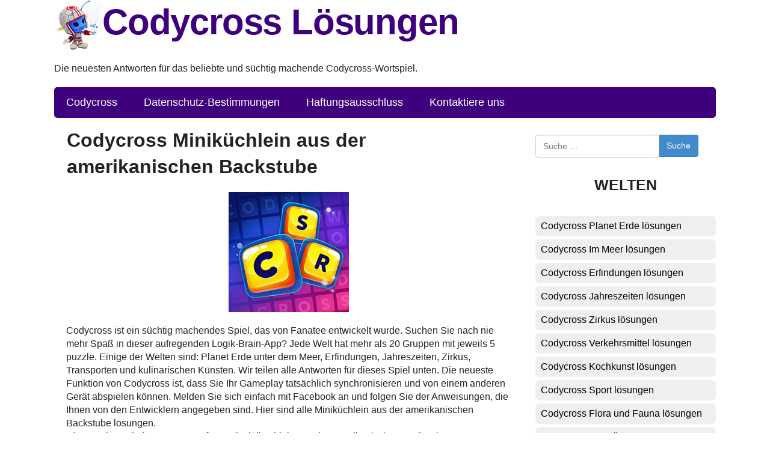

--- FILE ---
content_type: text/html; charset=UTF-8
request_url: https://codycross-losungen.de/minikuchlein-aus-der-amerikanischen-backstube/
body_size: 12848
content:
<!DOCTYPE html><html xmlns="http://www.w3.org/1999/xhtml" lang="de" prefix="og: http://ogp.me/ns#"><head><meta http-equiv="Content-Type" content="text/html; charset=UTF-8"/>
<script>var __ezHttpConsent={setByCat:function(src,tagType,attributes,category,force,customSetScriptFn=null){var setScript=function(){if(force||window.ezTcfConsent[category]){if(typeof customSetScriptFn==='function'){customSetScriptFn();}else{var scriptElement=document.createElement(tagType);scriptElement.src=src;attributes.forEach(function(attr){for(var key in attr){if(attr.hasOwnProperty(key)){scriptElement.setAttribute(key,attr[key]);}}});var firstScript=document.getElementsByTagName(tagType)[0];firstScript.parentNode.insertBefore(scriptElement,firstScript);}}};if(force||(window.ezTcfConsent&&window.ezTcfConsent.loaded)){setScript();}else if(typeof getEzConsentData==="function"){getEzConsentData().then(function(ezTcfConsent){if(ezTcfConsent&&ezTcfConsent.loaded){setScript();}else{console.error("cannot get ez consent data");force=true;setScript();}});}else{force=true;setScript();console.error("getEzConsentData is not a function");}},};</script>
<script>var ezTcfConsent=window.ezTcfConsent?window.ezTcfConsent:{loaded:false,store_info:false,develop_and_improve_services:false,measure_ad_performance:false,measure_content_performance:false,select_basic_ads:false,create_ad_profile:false,select_personalized_ads:false,create_content_profile:false,select_personalized_content:false,understand_audiences:false,use_limited_data_to_select_content:false,};function getEzConsentData(){return new Promise(function(resolve){document.addEventListener("ezConsentEvent",function(event){var ezTcfConsent=event.detail.ezTcfConsent;resolve(ezTcfConsent);});});}</script>
<script>if(typeof _setEzCookies!=='function'){function _setEzCookies(ezConsentData){var cookies=window.ezCookieQueue;for(var i=0;i<cookies.length;i++){var cookie=cookies[i];if(ezConsentData&&ezConsentData.loaded&&ezConsentData[cookie.tcfCategory]){document.cookie=cookie.name+"="+cookie.value;}}}}
window.ezCookieQueue=window.ezCookieQueue||[];if(typeof addEzCookies!=='function'){function addEzCookies(arr){window.ezCookieQueue=[...window.ezCookieQueue,...arr];}}
addEzCookies([{name:"ezoab_327325",value:"mod149-c; Path=/; Domain=codycross-losungen.de; Max-Age=7200",tcfCategory:"store_info",isEzoic:"true",},{name:"ezosuibasgeneris-1",value:"fca52aaa-cd52-40e3-5bc7-8cbdbdc120be; Path=/; Domain=codycross-losungen.de; Expires=Wed, 16 Dec 2026 17:19:57 UTC; Secure; SameSite=None",tcfCategory:"understand_audiences",isEzoic:"true",}]);if(window.ezTcfConsent&&window.ezTcfConsent.loaded){_setEzCookies(window.ezTcfConsent);}else if(typeof getEzConsentData==="function"){getEzConsentData().then(function(ezTcfConsent){if(ezTcfConsent&&ezTcfConsent.loaded){_setEzCookies(window.ezTcfConsent);}else{console.error("cannot get ez consent data");_setEzCookies(window.ezTcfConsent);}});}else{console.error("getEzConsentData is not a function");_setEzCookies(window.ezTcfConsent);}</script><script type="text/javascript" data-ezscrex='false' data-cfasync='false'>window._ezaq = Object.assign({"edge_cache_status":12,"edge_response_time":378,"url":"https://codycross-losungen.de/minikuchlein-aus-der-amerikanischen-backstube/"}, typeof window._ezaq !== "undefined" ? window._ezaq : {});</script><script type="text/javascript" data-ezscrex='false' data-cfasync='false'>window._ezaq = Object.assign({"ab_test_id":"mod149-c"}, typeof window._ezaq !== "undefined" ? window._ezaq : {});window.__ez=window.__ez||{};window.__ez.tf={};</script><script type="text/javascript" data-ezscrex='false' data-cfasync='false'>window.ezDisableAds = true;</script>
<script data-ezscrex='false' data-cfasync='false' data-pagespeed-no-defer>var __ez=__ez||{};__ez.stms=Date.now();__ez.evt={};__ez.script={};__ez.ck=__ez.ck||{};__ez.template={};__ez.template.isOrig=true;window.__ezScriptHost="//www.ezojs.com";__ez.queue=__ez.queue||function(){var e=0,i=0,t=[],n=!1,o=[],r=[],s=!0,a=function(e,i,n,o,r,s,a){var l=arguments.length>7&&void 0!==arguments[7]?arguments[7]:window,d=this;this.name=e,this.funcName=i,this.parameters=null===n?null:w(n)?n:[n],this.isBlock=o,this.blockedBy=r,this.deleteWhenComplete=s,this.isError=!1,this.isComplete=!1,this.isInitialized=!1,this.proceedIfError=a,this.fWindow=l,this.isTimeDelay=!1,this.process=function(){f("... func = "+e),d.isInitialized=!0,d.isComplete=!0,f("... func.apply: "+e);var i=d.funcName.split("."),n=null,o=this.fWindow||window;i.length>3||(n=3===i.length?o[i[0]][i[1]][i[2]]:2===i.length?o[i[0]][i[1]]:o[d.funcName]),null!=n&&n.apply(null,this.parameters),!0===d.deleteWhenComplete&&delete t[e],!0===d.isBlock&&(f("----- F'D: "+d.name),m())}},l=function(e,i,t,n,o,r,s){var a=arguments.length>7&&void 0!==arguments[7]?arguments[7]:window,l=this;this.name=e,this.path=i,this.async=o,this.defer=r,this.isBlock=t,this.blockedBy=n,this.isInitialized=!1,this.isError=!1,this.isComplete=!1,this.proceedIfError=s,this.fWindow=a,this.isTimeDelay=!1,this.isPath=function(e){return"/"===e[0]&&"/"!==e[1]},this.getSrc=function(e){return void 0!==window.__ezScriptHost&&this.isPath(e)&&"banger.js"!==this.name?window.__ezScriptHost+e:e},this.process=function(){l.isInitialized=!0,f("... file = "+e);var i=this.fWindow?this.fWindow.document:document,t=i.createElement("script");t.src=this.getSrc(this.path),!0===o?t.async=!0:!0===r&&(t.defer=!0),t.onerror=function(){var e={url:window.location.href,name:l.name,path:l.path,user_agent:window.navigator.userAgent};"undefined"!=typeof _ezaq&&(e.pageview_id=_ezaq.page_view_id);var i=encodeURIComponent(JSON.stringify(e)),t=new XMLHttpRequest;t.open("GET","//g.ezoic.net/ezqlog?d="+i,!0),t.send(),f("----- ERR'D: "+l.name),l.isError=!0,!0===l.isBlock&&m()},t.onreadystatechange=t.onload=function(){var e=t.readyState;f("----- F'D: "+l.name),e&&!/loaded|complete/.test(e)||(l.isComplete=!0,!0===l.isBlock&&m())},i.getElementsByTagName("head")[0].appendChild(t)}},d=function(e,i){this.name=e,this.path="",this.async=!1,this.defer=!1,this.isBlock=!1,this.blockedBy=[],this.isInitialized=!0,this.isError=!1,this.isComplete=i,this.proceedIfError=!1,this.isTimeDelay=!1,this.process=function(){}};function c(e,i,n,s,a,d,c,u,f){var m=new l(e,i,n,s,a,d,c,f);!0===u?o[e]=m:r[e]=m,t[e]=m,h(m)}function h(e){!0!==u(e)&&0!=s&&e.process()}function u(e){if(!0===e.isTimeDelay&&!1===n)return f(e.name+" blocked = TIME DELAY!"),!0;if(w(e.blockedBy))for(var i=0;i<e.blockedBy.length;i++){var o=e.blockedBy[i];if(!1===t.hasOwnProperty(o))return f(e.name+" blocked = "+o),!0;if(!0===e.proceedIfError&&!0===t[o].isError)return!1;if(!1===t[o].isComplete)return f(e.name+" blocked = "+o),!0}return!1}function f(e){var i=window.location.href,t=new RegExp("[?&]ezq=([^&#]*)","i").exec(i);"1"===(t?t[1]:null)&&console.debug(e)}function m(){++e>200||(f("let's go"),p(o),p(r))}function p(e){for(var i in e)if(!1!==e.hasOwnProperty(i)){var t=e[i];!0===t.isComplete||u(t)||!0===t.isInitialized||!0===t.isError?!0===t.isError?f(t.name+": error"):!0===t.isComplete?f(t.name+": complete already"):!0===t.isInitialized&&f(t.name+": initialized already"):t.process()}}function w(e){return"[object Array]"==Object.prototype.toString.call(e)}return window.addEventListener("load",(function(){setTimeout((function(){n=!0,f("TDELAY -----"),m()}),5e3)}),!1),{addFile:c,addFileOnce:function(e,i,n,o,r,s,a,l,d){t[e]||c(e,i,n,o,r,s,a,l,d)},addDelayFile:function(e,i){var n=new l(e,i,!1,[],!1,!1,!0);n.isTimeDelay=!0,f(e+" ...  FILE! TDELAY"),r[e]=n,t[e]=n,h(n)},addFunc:function(e,n,s,l,d,c,u,f,m,p){!0===c&&(e=e+"_"+i++);var w=new a(e,n,s,l,d,u,f,p);!0===m?o[e]=w:r[e]=w,t[e]=w,h(w)},addDelayFunc:function(e,i,n){var o=new a(e,i,n,!1,[],!0,!0);o.isTimeDelay=!0,f(e+" ...  FUNCTION! TDELAY"),r[e]=o,t[e]=o,h(o)},items:t,processAll:m,setallowLoad:function(e){s=e},markLoaded:function(e){if(e&&0!==e.length){if(e in t){var i=t[e];!0===i.isComplete?f(i.name+" "+e+": error loaded duplicate"):(i.isComplete=!0,i.isInitialized=!0)}else t[e]=new d(e,!0);f("markLoaded dummyfile: "+t[e].name)}},logWhatsBlocked:function(){for(var e in t)!1!==t.hasOwnProperty(e)&&u(t[e])}}}();__ez.evt.add=function(e,t,n){e.addEventListener?e.addEventListener(t,n,!1):e.attachEvent?e.attachEvent("on"+t,n):e["on"+t]=n()},__ez.evt.remove=function(e,t,n){e.removeEventListener?e.removeEventListener(t,n,!1):e.detachEvent?e.detachEvent("on"+t,n):delete e["on"+t]};__ez.script.add=function(e){var t=document.createElement("script");t.src=e,t.async=!0,t.type="text/javascript",document.getElementsByTagName("head")[0].appendChild(t)};__ez.dot=__ez.dot||{};__ez.queue.addFileOnce('/detroitchicago/boise.js', '/detroitchicago/boise.js?gcb=195-0&cb=5', true, [], true, false, true, false);__ez.queue.addFileOnce('/parsonsmaize/abilene.js', '/parsonsmaize/abilene.js?gcb=195-0&cb=b20dfef28c', true, [], true, false, true, false);__ez.queue.addFileOnce('/parsonsmaize/mulvane.js', '/parsonsmaize/mulvane.js?gcb=195-0&cb=e75e48eec0', true, ['/parsonsmaize/abilene.js'], true, false, true, false);__ez.queue.addFileOnce('/detroitchicago/birmingham.js', '/detroitchicago/birmingham.js?gcb=195-0&cb=539c47377c', true, ['/parsonsmaize/abilene.js'], true, false, true, false);</script>
<script data-ezscrex="false" type="text/javascript" data-cfasync="false">window._ezaq = Object.assign({"ad_cache_level":0,"adpicker_placement_cnt":0,"ai_placeholder_cache_level":0,"ai_placeholder_placement_cnt":-1,"domain":"codycross-losungen.de","domain_id":327325,"ezcache_level":1,"ezcache_skip_code":0,"has_bad_image":0,"has_bad_words":0,"is_sitespeed":0,"lt_cache_level":0,"response_size":36783,"response_size_orig":30869,"response_time_orig":368,"template_id":5,"url":"https://codycross-losungen.de/minikuchlein-aus-der-amerikanischen-backstube/","word_count":0,"worst_bad_word_level":0}, typeof window._ezaq !== "undefined" ? window._ezaq : {});__ez.queue.markLoaded('ezaqBaseReady');</script>
<script type='text/javascript' data-ezscrex='false' data-cfasync='false'>
window.ezAnalyticsStatic = true;

function analyticsAddScript(script) {
	var ezDynamic = document.createElement('script');
	ezDynamic.type = 'text/javascript';
	ezDynamic.innerHTML = script;
	document.head.appendChild(ezDynamic);
}
function getCookiesWithPrefix() {
    var allCookies = document.cookie.split(';');
    var cookiesWithPrefix = {};

    for (var i = 0; i < allCookies.length; i++) {
        var cookie = allCookies[i].trim();

        for (var j = 0; j < arguments.length; j++) {
            var prefix = arguments[j];
            if (cookie.indexOf(prefix) === 0) {
                var cookieParts = cookie.split('=');
                var cookieName = cookieParts[0];
                var cookieValue = cookieParts.slice(1).join('=');
                cookiesWithPrefix[cookieName] = decodeURIComponent(cookieValue);
                break; // Once matched, no need to check other prefixes
            }
        }
    }

    return cookiesWithPrefix;
}
function productAnalytics() {
	var d = {"pr":[6],"omd5":"c7f45bb3586af978459db506c06a3a20","nar":"risk score"};
	d.u = _ezaq.url;
	d.p = _ezaq.page_view_id;
	d.v = _ezaq.visit_uuid;
	d.ab = _ezaq.ab_test_id;
	d.e = JSON.stringify(_ezaq);
	d.ref = document.referrer;
	d.c = getCookiesWithPrefix('active_template', 'ez', 'lp_');
	if(typeof ez_utmParams !== 'undefined') {
		d.utm = ez_utmParams;
	}

	var dataText = JSON.stringify(d);
	var xhr = new XMLHttpRequest();
	xhr.open('POST','/ezais/analytics?cb=1', true);
	xhr.onload = function () {
		if (xhr.status!=200) {
            return;
		}

        if(document.readyState !== 'loading') {
            analyticsAddScript(xhr.response);
            return;
        }

        var eventFunc = function() {
            if(document.readyState === 'loading') {
                return;
            }
            document.removeEventListener('readystatechange', eventFunc, false);
            analyticsAddScript(xhr.response);
        };

        document.addEventListener('readystatechange', eventFunc, false);
	};
	xhr.setRequestHeader('Content-Type','text/plain');
	xhr.send(dataText);
}
__ez.queue.addFunc("productAnalytics", "productAnalytics", null, true, ['ezaqBaseReady'], false, false, false, true);
</script><base href="https://codycross-losungen.de/minikuchlein-aus-der-amerikanischen-backstube/"/>
    <title>Codycross Miniküchlein aus der amerikanischen Backstube lösungen &gt; Alle levels &lt;</title>
        
    <meta name="viewport" content="width=device-width, initial-scale=1.0"/>
    <meta name="description" content="Hier findest du die neuesten Antworten, Cheats und Lösungen für Codycross, ein süchtig machendes Wortspiel - Aktualisiert 2025."/>
    <meta name="robots" content="index,follow"/>    
    <meta property="og:type" content="website"/>
    <meta property="og:url" content="https://codycross-losungen.de/de/"/>
    <meta property="og:title" content="Codycross Miniküchlein aus der amerikanischen Backstube lösungen &gt; Alle levels &lt;"/>
    <meta property="og:description" content="Hier findest du die neuesten Antworten, Cheats und Lösungen für Codycross, ein süchtig machendes Wortspiel - Aktualisiert 2025."/>
    <meta property="og:image" content="https://codycross-losungen.de/template/images/codycross_big.jpg"/>
    <meta property="og:image:width" content="360"/>
    <meta property="og:image:height" content="360"/>
    <meta property="fb:admins" content="100002238367465"/>
    <link rel="icon" type="image/png" sizes="32x32" href="/template/images/favicon-32x32.png"/>
    <link rel="dns-prefetch" href="https://connect.facebook.net"/>
    <style>body{font:16px/1.4 'Open Sans',Tahoma,Verdana,Segoe,sans-serif;color:#222;word-wrap:break-word}a{color:#222;text-decoration:none}a:hover{color:#936}p{padding:0 0 1em 0}p:last-child{padding-bottom:0}*{margin:0;padding:0}img{vertical-align:middle}ul{list-style:none}option{padding:0 5px}h1{margin:2px 1px 10px}h2{font-size:24px;font-weight:700;margin:10px 0}h3{font-size:20px;font-weight:700;margin:11px 0 4px}h4{padding:0;margin:0;font-size:14px;font-family:Verdana;font-weight:700}input,textarea{background:#fff none repeat scroll 0 0;border:1px solid #ccc;border-radius:5px;font-size:14px;padding:4px 6px;min-width:40%;width:300px}.header-wrap{max-width:1100px;min-height:61px;margin:0 auto}.web-name{min-height:83px;display:block;margin:0;padding:0;color:#3f007d;text-decoration:none;font:bold 24px/0.83 Tahoma,Verdana,Segoe,sans-serif;font-size:60px;letter-spacing:-.02em}.sitedescription{margin:20px 0;padding:0}form #website{display:none}#fb-load-msg{margin:20px 0;font-size:23px;min-height:300px;transition:ease-in-out 1s}.amp #fb-load-msg{font-size:0}.clear{clear:both}.container,.footercontainer{margin:0 auto;max-width:1100px;padding-bottom:15px}.container{padding:3px}.footercontainer{font-size:17px}.lang-menu{font-size:22px;text-align:center;color:#fff;background:#eaeaea}.sidebox{float:right;width:300px;overflow:hidden;padding:0 0 0 16px}.sidebox .widget{padding-top:20px}.sidebox p{font-size:25px;font-weight:700;text-transform:uppercase;text-align:center}.sidebox ul{list-style:outside none none;padding:4px 0 0 0}.boxad{text-align:center;padding:8px;margin:20px 0;background:#f1f1f1;min-height:270px}.boxad strong{margin:0 0 9px 0;display:block;font-weight:400}.error{color:#BE311B;font-weight:700}.notfound{background:#f1f1f1;border:1px solid #999;margin:20px 0;padding:15px 10px}.alert{margin:12px 5px;padding:12px 7px;border-radius:5px}.alert-danger{border:1px solid #f7bebe;background-color:#f6e8e8}.widget-worlds li{margin:5px 0}.widget-worlds a{color:#000;border:1px solid #f1f1f1;padding:5px 8px;display:block;border-radius:7px;background:#f0eeee}.widget-worlds a:hover{background:#e1dede}.level_list{margin:5px 0}.level_list li{padding:5px 6px;margin:5px 0;background-color:#f9f7f7;border:1px solid #d8d8d8;border-radius:5px}.level_list li:hover{background-color:#ededed}.level_list a{display:block}.level_list .ads{background:transparent;border:none}.level_list a:hover{color:#000}.letterblock{display:inline-block;text-align:left}.letterblock span{background:#fffae1;border:1px solid #ffbf64;color:#3e392f;display:inline-block;font-size:20px;font-weight:700;margin:1px 0;min-width:25px;padding:0;text-align:center;text-transform:uppercase}.letterblock span{border-radius:3px;-webkit-border-radius:3px;-moz-border-radius:3px}.letterblock span.blank{border:none;background:transparent}.letterblock:hover span{border:1px solid #b58670}.words{padding:0 15px 15px}.words span{background:#fffae1;border-radius:4px;border:1px solid #ffbf64;color:#3e392f;display:inline-block;margin:2px 1px;min-width:13px;padding:1px 5px;text-align:center;text-transform:uppercase}.appimage{text-align:center;margin:20px 0}.content{margin-top:10px;margin-right:20px;margin-left:20px;margin-bottom:40px;max-width:740px;width:100%;float:left}.appdescription{margin:20px 0}.title{text-align:center}.applink{text-align:center}.applink a{color:#0065ff}h2.title{background:#336e84;border-radius:5px 5px 0 0;color:#fff;padding:5px 0}.post-ratings{width:100%;filter:alpha(opacity=100);-moz-opacity:1;opacity:1;text-align:right}.post-ratings-loading{display:none;height:16px;text-align:left}.post-ratings-image{border:0}.post-ratings IMG,.post-ratings-loading IMG,.post-ratings-image IMG{border:0;padding:0;margin:0}hr{border:0;height:0;border-top:1px solid rgba(0,0,0,.1);border-bottom:1px solid rgba(255,255,255,.3)}.partners li{margin:5px;display:inline-block;text-align:center}.partners h4{margin:5px 0;color:#000;font-size:11px;text-align:center}.trade{float:right;font-size:12px;max-width:500px}.right{float:right;text-decoration:none}.button{border:1px solid #1ca8da;background-color:#2ad;padding:5px 10px;font-size:25px;vertical-align:middle;text-decoration:none;text-align:center;text-transform:uppercase;margin:20px auto;border-radius:10px;color:#fff;display:inline-block;min-width:150px}.button:hover{background-color:#0896cc;color:#fff}.button.full{display:block}.ui-message{background:#fff none repeat scroll 0 0;border:1px solid #aaa;border-radius:5px;padding:5px;text-align:left}.row{margin:21px 0}.input-group .form-control{float:left;margin-bottom:0;position:relative;width:60%;z-index:2}.form-control{background-color:#fff;background-image:none;border:1px solid #ccc;border-radius:4px 0 0 4px;box-shadow:0 1px 1px rgba(0,0,0,.075) inset;color:#555;display:block;font-size:14px;height:36px;line-height:1.42857;padding:0 12px;transition:border-color 0.15s ease-in-out 0s,box-shadow 0.15s ease-in-out 0s;width:100%}.form-control:focus{border:1px solid #66afe9}.btn{-moz-user-select:none;background-image:none;border:1px solid transparent;border-radius:4px;cursor:pointer;display:inline-block;font-size:14px;font-weight:400;line-height:1.42857;margin-bottom:0;padding:8px 12px;text-align:center;vertical-align:middle;white-space:nowrap}.btn-primary{background-color:#428bca;border-color:#357ebd;color:#fff;margin-bottom:4px;margin-left:-1px}.input-group .form-control:last-child,.input-group-addon:last-child,.input-group-btn:last-child>.btn,.input-group-btn:last-child>.btn-group>.btn,.input-group-btn:last-child>.dropdown-toggle,.input-group-btn:first-child>.btn:not(:first-child),.input-group-btn:first-child>.btn-group:not(:first-child)>.btn{border-bottom-left-radius:0;border-top-left-radius:0}.autocomplete-suggestions{border:1px solid #22a7f0;background:#FFF;color:#373a3c;overflow:auto;font-size:17px;border-radius:5px;padding:6px}.autocomplete-suggestion{padding:4px 5px;white-space:nowrap;overflow:hidden}.autocomplete-selected{background:#F0F0F0}.autocomplete-suggestions strong{font-weight:400;color:#39F}.autocomplete-group{padding:4px 5px}.autocomplete-group strong{display:block;border-bottom:1px solid #000}.navigation{font-size:14px;padding:20px 0;width:100%}.navigation li{display:inline;margin:2px}.navigation li a,.navigation li span,.navigation li a:hover,.navigation li.active a{background:#c39;border:1px solid #950766;color:#fff;font-family:Arial,Tahoma,sans-serif;font-size:12px;font-weight:700;padding:7px 10px;text-decoration:none;text-transform:uppercase}.navigation li a:hover,.navigation li.active span,.navigation li.active a{background:#9c3;color:#fff;border:1px solid green}.navigation li.disabled span{color:#f99edb}.nav-collapse ul{margin:0 auto;padding:0;width:100%;display:block;list-style:none;background:#3f007d;border-radius:5px}.nav-collapse li{text-align:center;padding:13px 20px;display:inline-block;-webkit-transition:background 0.3s;transition:background 0.3s}.nav-collapse li:hover{background-color:#6f4399}.nav-collapse.opened li{line-height:20px;padding:7px 0;display:block;border-top:1px solid #727272}.nav-collapse ul li a{color:#fff;text-decoration:none;font-size:18px;display:block}.nav-collapse.opened ul li a{color:#fff}.nav-collapse.opened ul li:hover{background:#bd8da5}.nav-collapse{clip:rect(0 0 0 0);max-height:0;display:block;overflow:hidden;zoom:1;min-height:51px}.nav-collapse.opened{max-height:9999px}.nav-toggle{-webkit-tap-highlight-color:rgba(0,0,0,0);-webkit-touch-callout:none;-webkit-user-select:none;-moz-user-select:none;-ms-user-select:none;-o-user-select:none;user-select:none;text-transform:uppercase;background:#3f007d;display:block;clear:left;color:#fff;margin:15px 0 0 0;padding:10px 15px}.nav-toggle:hover{color:#fff}.nav-toggle::after{float:right;margin:0;display:inline-block;content:'☰';text-decoration:inherit;vertical-align:text-bottom}@media screen and (min-width:40em){.js .nav-collapse{position:relative}.js .nav-collapse.closed{max-height:none}.nav-toggle{display:none}}@media screen and (max-width:768px){.nav-collapse{position:absolute}}@media screen and (min-width:768px){.web-name{font-size:60px}}@media screen and (max-width:685px){.content{float:none;margin:0}.sidebox{float:none;padding:0;margin:5px}.langtext{display:none}.lang-menu img{width:40px;height:auto}.header-wrap{text-align:center}.web-name{font-size:24px}.nav-collapse ul{width:90%}h1{font-size:28px}}@media screen and (max-width:350px){.lang-menu img{width:36px;height:auto}}</style>
    
        <link rel='canonical' href='https://codycross-losungen.de/minikuchlein-aus-der-amerikanischen-backstube/' />
<script type='text/javascript'>
var ezoTemplate = 'orig_site';
var ezouid = '1';
var ezoFormfactor = '1';
</script><script data-ezscrex="false" type='text/javascript'>
var soc_app_id = '0';
var did = 327325;
var ezdomain = 'codycross-losungen.de';
var ezoicSearchable = 1;
</script></head>
<body>

  <div class="header-wrap">

    <a class="web-name" href="//codycross-losungen.de/"><img src="/template/images/robot.png" width="80" height="83" alt="Codycross Lösungen"/>Codycross Lösungen</a>
    <p class="sitedescription">Die neuesten Antworten für das beliebte und süchtig machende Codycross-Wortspiel.</p>

    
<a href="#" id="navtoggle" class="nav-toggle" aria-hidden="true">Menu</a>
<nav class="nav-collapse">
  <ul>
    <li class="active"><a href="/" title="Zuhause">Codycross</a></li>
    <li><a href="/privacy-policy.html" title="Datenschutz-Bestimmungen">Datenschutz-Bestimmungen</a></li>
    <li><a href="/disclaimer.html" title="Haftungsausschluss">Haftungsausschluss</a></li>
    <li><a href="/contact-us.html" title="Kontaktiere uns">Kontaktiere uns</a></li>
  </ul>
</nav>

  </div>        
  
  
  <div class="container">
    <div class="content" itemscope="" itemtype="http://schema.org/BlogPosting">
      <div itemprop="publisher" itemscope="" itemtype="https://schema.org/Organization">
         <div itemprop="logo" itemscope="" itemtype="https://schema.org/ImageObject">
          <meta itemprop="url" content="https://codycross-losungen.de/template/images/codycross_big.jpg"/>
          <meta itemprop="width" content="360"/>
          <meta itemprop="height" content="360"/>
        </div>
        <meta itemprop="name" content="Codycross-Losungen.de"/>
      </div> 
      
      <h1 itemprop="headline">Codycross Miniküchlein aus der amerikanischen Backstube</h1>
            
          <!-- Ezoic - top_of_page - top_of_page -->
    <div id="ezoic-pub-ad-placeholder-101"> </div>
    <!-- End Ezoic - top_of_page - top_of_page -->
    <div class="appdescription">
  <link itemprop="mainEntityOfPage" href="https://codycross-losungen.de/"/>
  <div class="appimage" itemprop="image" itemscope="" itemtype="http://schema.org/ImageObject">
    <a itemprop="url" href="/">
      <img itemprop="image" src="/template/images/codycross_m.jpg" width="200" height="200" alt="Codycross lösungen"/>
    </a>
    <meta itemprop="height" content="200"/>
    <meta itemprop="width" content="200"/>
  </div>
  
  <meta itemprop="datePublished" content="2020-12-26T10:00:00+08:00"/>
  <meta itemprop="dateModified" content="2023-04-04T06:44:33+02:00"/>
  <meta itemprop="author" content="Laurie Shoaf"/>
  <p itemprop="articleBody">
Codycross ist ein süchtig machendes Spiel, das von Fanatee entwickelt wurde. Suchen Sie nach nie mehr Spaß in dieser aufregenden Logik-Brain-App?
Jede Welt hat mehr als 20 Gruppen mit jeweils 5 puzzle. Einige der Welten sind: Planet Erde unter dem Meer, Erfindungen, Jahreszeiten, Zirkus, Transporten und kulinarischen Künsten.
Wir teilen alle Antworten für dieses Spiel unten. Die neueste Funktion von Codycross ist, dass Sie Ihr Gameplay tatsächlich synchronisieren und von einem anderen Gerät abspielen können.
Melden Sie sich einfach mit Facebook an und folgen Sie der Anweisungen, die Ihnen von den Entwicklern angegeben sind.
Hier sind alle Miniküchlein aus der amerikanischen Backstube lösungen.
<br/>Diese Seite enthält Antworten auf Rätsel Miniküchlein aus der amerikanischen Backstube.</p> 
</div> 
    <h2 class="title">Miniküchlein aus der amerikanischen Backstube</h2>
  
    <!-- Ezoic - mid_content - mid_content -->
    <div id="ezoic-pub-ad-placeholder-102"> </div>
    <!-- End Ezoic - mid_content - mid_content -->
  
    <p style="margin:12px 0">Die Lösung für dieses Level:</p>
    
    <div class="words"><span>m</span><span>u</span><span>f</span><span>f</span><span>i</span><span>n</span><span>s</span><br/></div>
    <div style="padding:5px;">
        <script type="text/javascript">
  var ratingsL10n = {"plugin_url":"/ratings","ajax_url":"/ratings/rating-ajax.php","text_wait":"Please rate only 1 post at a time.","image":"rt","image_ext":"gif","max":"5","show_loading":"1","show_fading":"1","custom":"0"};
  var ratings_mouseover_image=new Image();ratings_mouseover_image.src="/ratings/images/rating_over.gif";
  </script>
  <script defer="" src="/ratings/ratings.min.js"></script>  
    <div id="post-ratings-86b6f258b5deaeacef5ab8fa336bf542" class="post-ratings">
    <img id="rating_86b6f258b5deaeacef5ab8fa336bf542_1" src="/ratings/images/rating_on.gif" alt="207 Stimmen, Durchschnitt: 3,10 aus 5" width="16" height="16" title="207 Stimmen, Durchschnitt: 3,10 aus 5" onmouseover="current_rating(&#39;86b6f258b5deaeacef5ab8fa336bf542&#39;, 1, &#39;1 Star&#39;);" onmouseout="ratings_off(3.1, 0, 0);" onclick="rate_post();" onkeypress="rate_post();" style="cursor:pointer;border:0px;"/>
<img id="rating_86b6f258b5deaeacef5ab8fa336bf542_2" src="/ratings/images/rating_on.gif" alt="207 Stimmen, Durchschnitt: 3,10 aus 5" width="16" height="16" title="207 Stimmen, Durchschnitt: 3,10 aus 5" onmouseover="current_rating(&#39;86b6f258b5deaeacef5ab8fa336bf542&#39;, 2, &#39;2 Stars&#39;);" onmouseout="ratings_off(3.1, 0, 0);" onclick="rate_post();" onkeypress="rate_post();" style="cursor:pointer;border:0px;"/>
<img id="rating_86b6f258b5deaeacef5ab8fa336bf542_3" src="/ratings/images/rating_on.gif" alt="207 Stimmen, Durchschnitt: 3,10 aus 5" width="16" height="16" title="207 Stimmen, Durchschnitt: 3,10 aus 5" onmouseover="current_rating(&#39;86b6f258b5deaeacef5ab8fa336bf542&#39;, 3, &#39;3 Stars&#39;);" onmouseout="ratings_off(3.1, 0, 0);" onclick="rate_post();" onkeypress="rate_post();" style="cursor:pointer;border:0px;"/>
<img id="rating_86b6f258b5deaeacef5ab8fa336bf542_4" src="/ratings/images/rating_off.gif" alt="207 Stimmen, Durchschnitt: 3,10 aus 5" width="16" height="16" title="207 Stimmen, Durchschnitt: 3,10 aus 5" onmouseover="current_rating(&#39;86b6f258b5deaeacef5ab8fa336bf542&#39;, 4, &#39;4 Stars&#39;);" onmouseout="ratings_off(3.1, 0, 0);" onclick="rate_post();" onkeypress="rate_post();" style="cursor:pointer;border:0px;"/>
<img id="rating_86b6f258b5deaeacef5ab8fa336bf542_5" src="/ratings/images/rating_off.gif" alt="207 Stimmen, Durchschnitt: 3,10 aus 5" width="16" height="16" title="207 Stimmen, Durchschnitt: 3,10 aus 5" onmouseover="current_rating(&#39;86b6f258b5deaeacef5ab8fa336bf542&#39;, 5, &#39;5 Stars&#39;);" onmouseout="ratings_off(3.1, 0, 0);" onclick="rate_post();" onkeypress="rate_post();" style="cursor:pointer;border:0px;"/>
     (<em><strong>207</strong> Stimmen, Durchschnitt: <strong>3,10</strong> aus 5</em>)
       <script type="application/ld+json">
       {
          "@context": "http://schema.org",
          "@type": "aggregateRating",
          "itemReviewed": {
              "@type": "Game",
              "name": "Codycross lösungen"
          },
          "ratingValue": "3.1",
          "bestRating": 5,
          "ratingCount": 207       }
       </script>
  </div>
    <div id="post-ratings-86b6f258b5deaeacef5ab8fa336bf542-loading" class="post-ratings-loading">
    <img src="/ratings/images/loading.gif" width="16" height="16" alt="Loading..." title="Loading..." class="post-ratings-image"/> Loading...
  </div>
      </div>    
    
    <br/>
    <a class="button full" href="/codycross-dokumentarfilme-drehen-gruppe-1520-ratsel-2-losungen/">Zurück zur Levelliste</a>
    <br/>
    <!-- Ezoic - bottom_of_page - bottom_of_page -->
<div id="ezoic-pub-ad-placeholder-103"> </div>
<!-- End Ezoic - bottom_of_page - bottom_of_page -->

  <div id="fb-load-msg">Kommentare werden geladen...bitte warten...
  <div class="fb-comments" data-href="https://codycross-losungen.de/" data-locale="de_DE" data-numposts="20" data-width="100%" data-order-by="reverse_time"></div>
  </div>
      
      
  
    </div>  
    
    <div class="sidebox">
      
  <div class="widget">
    <div class="widget-cont">
      <form method="get" action="/search/" target="_top" style="margin:5px 0">
        <div class="search">
          <div class="input-group">
            <input type="text" class="form-control" name="q" value="" id="autocomplete" placeholder="Suche …"/>
            <span class="input-group-btn">
              <button class="btn btn-primary" type="submit">Suche</button>
            </span>
          </div>
        </div>
      </form>
    </div>
  </div>
<div class="widget"><p>Welten</p><div class="widget-cont"><ul class="widget-worlds"><li><a href="/codycross-planet-erde-losungen/">Codycross Planet Erde lösungen </a></li>
<li><a href="/codycross-im--meer-losungen/">Codycross Im  Meer lösungen </a></li>
<li><a href="/codycross-erfindungen-losungen/">Codycross Erfindungen  lösungen </a></li>
<li><a href="/codycross-jahreszeiten-losungen/">Codycross Jahreszeiten lösungen </a></li>
<li><a href="/codycross-zirkus-losungen/">Codycross Zirkus lösungen </a></li>
<li><a href="/codycross-verkehrsmittel-losungen/">Codycross Verkehrsmittel lösungen </a></li>
<li><a href="/codycross-kochkunst-losungen/">Codycross Kochkunst lösungen </a></li>
<li><a href="/codycross-sport-losungen/">Codycross Sport lösungen </a></li>
<li><a href="/codycross-flora-und--fauna-losungen/">Codycross Flora und  Fauna lösungen </a></li>
<li><a href="/codycross-altes-agypten-losungen/">Codycross Altes Ägypten lösungen </a></li>
<li><a href="/codycross-freizeitpark-losungen/">Codycross Freizeitpark lösungen </a></li>
<li><a href="/codycross-mittelalter-losungen/">Codycross Mittelalter lösungen </a></li>
<li><a href="/codycross-paris-losungen/">Codycross Paris lösungen </a></li>
<li><a href="/codycross-spielcasino-losungen/">Codycross Spielcasino lösungen </a></li>
<li><a href="/codycross-bibliothek-losungen/">Codycross Bibliothek lösungen </a></li>
<li><a href="/codycross-labor-losungen/">Codycross Labor lösungen </a></li>
<li><a href="/codycross-die-wilden--siebziger-losungen/">Codycross Die wilden  Siebziger lösungen </a></li>
<li><a href="/codycross-zoogeschaft-losungen/">Codycross Zoogeschäft lösungen </a></li>
<li><a href="/codycross-new-york--new-york-losungen/">Codycross New York,  New York! lösungen </a></li>
<li><a href="/codycross-kinozeit-losungen/">Codycross Kinozeit lösungen </a></li>
<li><a href="/codycross-la-bella-roma-losungen/">Codycross La Bella Roma lösungen </a></li>
<li><a href="/codycross-wilder-westen-losungen/">Codycross Wilder Westen lösungen </a></li>
<li><a href="/codycross-flughafen-losungen/">Codycross Flughafen lösungen </a></li>
<li><a href="/codycross-bauernhof-losungen/">Codycross Bauernhof lösungen </a></li>
<li><a href="/codycross-london-losungen/">Codycross London lösungen </a></li>
<li><a href="/codycross-warenhaus-losungen/">Codycross Warenhaus lösungen </a></li>
<li><a href="/codycross-modenschau-losungen/">Codycross Modenschau lösungen </a></li>
<li><a href="/codycross-urlaubsorte-losungen/">Codycross Urlaubsorte lösungen </a></li>
<li><a href="/codycross-willkommen--in-japan-losungen/">Codycross Willkommen  in Japan lösungen </a></li>
<li><a href="/codycross-konzertsaal-losungen/">Codycross Konzertsaal lösungen </a></li>
<li><a href="/codycross-fernsehsender-losungen/">Codycross Fernsehsender lösungen </a></li>
<li><a href="/codycross-zuhause-losungen/">Codycross Zuhause lösungen </a></li>
<li><a href="/codycross-kreuzfahrt-losungen/">Codycross Kreuzfahrt lösungen </a></li>
<li><a href="/codycross-griechenland-losungen/">Codycross Griechenland lösungen </a></li>
<li><a href="/codycross-die-welt-ist--klein-losungen/">Codycross Die Welt ist  klein lösungen </a></li>
<li><a href="/codycross-bahnreisen-losungen/">Codycross Bahnreisen lösungen </a></li>
<li><a href="/codycross-kunstmuseum-losungen/">Codycross Kunstmuseum lösungen </a></li>
<li><a href="/codycross-wasserpark-losungen/">Codycross Wasserpark lösungen </a></li>
<li><a href="/codycross-reise-nach--brasilien-losungen/">Codycross Reise nach  Brasilien lösungen </a></li>
<li><a href="/codycross-die-achtziger-losungen/">Codycross Die Achtziger lösungen </a></li>
<li><a href="/codycross-wellnesszeit-losungen/">Codycross Wellnesszeit lösungen </a></li>
<li><a href="/codycross-abenteuer-beim--camping-losungen/">Codycross Abenteuer beim  Camping lösungen </a></li>
<li><a href="/codycross-auf-nach--spanien-losungen/">Codycross Auf nach  Spanien lösungen </a></li>
<li><a href="/codycross-fantasy-welten-losungen/">Codycross Fantasy-Welten lösungen </a></li>
<li><a href="/codycross-darstellende--kunste-losungen/">Codycross Darstellende  Künste lösungen </a></li>
<li><a href="/codycross-erforschung--des-weltraums-losungen/">Codycross Erforschung  des Weltraums lösungen </a></li>
<li><a href="/codycross-schuler--und-studentenleben-losungen/">Codycross Schüler- und Studentenleben lösungen </a></li>
<li><a href="/codycross-spiele-losungen/">Codycross Spiele  lösungen </a></li>
<li><a href="/codycross-mesopotamien-losungen/">Codycross Mesopotamien lösungen </a></li>
<li><a href="/codycross-stadt-der--zukunft-losungen/">Codycross Stadt der  Zukunft lösungen </a></li>
<li><a href="/codycross-australien-losungen/">Codycross Australien lösungen </a></li>
<li><a href="/codycross-schatzinsel-losungen/">Codycross Schatzinsel lösungen </a></li>
<li><a href="/codycross-zeit-messen-losungen/">Codycross Zeit messen lösungen </a></li>
<li><a href="/codycross-comics-losungen/">Codycross Comics lösungen </a></li>
<li><a href="/codycross-susses-losungen/">Codycross Süßes lösungen </a></li>
<li><a href="/codycross-geisterhaus-losungen/">Codycross Geisterhaus lösungen </a></li>
<li><a href="/codycross-die-neunziger-losungen/">Codycross Die Neunziger lösungen </a></li>
<li><a href="/codycross-kalifornien-losungen/">Codycross Kalifornien lösungen </a></li>
<li><a href="/codycross-architekturstile-losungen/">Codycross Architekturstile lösungen </a></li>
<li><a href="/codycross-codycross--raumschiff-losungen/">Codycross CodyCross’  Raumschiff lösungen </a></li>
<li><a href="/codycross-regenwald-losungen/">Codycross Regenwald lösungen </a></li>
<li><a href="/codycross-homeoffice-losungen/">Codycross Homeoffice lösungen </a></li>
<li><a href="/codycross-urgeschichte-losungen/">Codycross Urgeschichte lösungen </a></li>
<li><a href="/codycross-kanada-losungen/">Codycross Kanada lösungen </a></li>
<li><a href="/codycross-rund-ums--wasser-losungen/">Codycross Rund ums  Wasser lösungen </a></li>
<li><a href="/codycross-strassenfest-losungen/">Codycross Straßenfest lösungen </a></li>
<li><a href="/codycross-cafe-losungen/">Codycross Café lösungen </a></li>
<li><a href="/codycross-welt-der-klange-losungen/">Codycross Welt der Klänge lösungen </a></li>
<li><a href="/codycross-mexiko-losungen/">Codycross Mexiko lösungen </a></li>
<li><a href="/codycross-renaissance-losungen/">Codycross Renaissance lösungen </a></li>
<li><a href="/codycross-hobbys-losungen/">Codycross Hobbys lösungen </a></li>
<li><a href="/codycross-botanischer--garten-losungen/">Codycross Botanischer  Garten lösungen </a></li>
<li><a href="/codycross-alte-und-neue--technologien-losungen/">Codycross Alte und neue  Technologien lösungen </a></li>
<li><a href="/codycross-welt-der--dufte-losungen/">Codycross Welt der  Düfte lösungen </a></li>
<li><a href="/codycross-indien-losungen/">Codycross Indien lösungen </a></li>
<li><a href="/codycross-dokumentarfilme-drehen-losungen/">Codycross Dokumentarfilme drehen lösungen </a></li>
<li><a href="/codycross-berufe-losungen/">Codycross Berufe lösungen </a></li>
<li><a href="/codycross-afrikanische-savannen-losungen/">Codycross Afrikanische Savannen lösungen </a></li>
<li><a href="/codycross-fursorge-fur-die-erde-losungen/">Codycross Fürsorge für die Erde lösungen </a></li>
<li><a href="/codycross-seltsame-u-fiktive-wesen-losungen/">Codycross Seltsame u. fiktive Wesen lösungen </a></li>
<li><a href="/codycross-die-wusten-der-welt-losungen/">Codycross Die Wüsten der Welt lösungen </a></li>
<li><a href="/codycross-hunde-losungen/">Codycross Hunde lösungen </a></li>
<li><a href="/codycross-stadtleben-losungen/">Codycross Stadtleben lösungen </a></li>
<li><a href="/codycross-babys-und-kleinkinder-losungen/">Codycross Babys und Kleinkinder lösungen </a></li>
<li><a href="/codycross-tundra-und-taiga-losungen/">Codycross Tundra und Taiga lösungen </a></li>
<li><a href="/codycross-gesundheits-check-up-losungen/">Codycross Gesundheits-Check-up lösungen </a></li>
<li><a href="/codycross-katzen-losungen/">Codycross Katzen lösungen </a></li>
<li><a href="/codycross-nachtleben-losungen/">Codycross Nachtleben lösungen </a></li>
<li><a href="/codycross-schonheitspflege-losungen/">Codycross Schönheitspflege lösungen </a></li>
<li><a href="/codycross-faszination-auf-radern-losungen/">Codycross Faszination auf Rädern lösungen </a></li>
<li><a href="/codycross-die-funfziger-jahre-losungen/">Codycross Die fünfziger Jahre lösungen </a></li>
<li><a href="/codycross-spielzeug-losungen/">Codycross Spielzeug lösungen </a></li>
<li><a href="/codycross-tagliche-routinen-losungen/">Codycross Tägliche Routinen lösungen </a></li>
</ul></div></div><div class="widget"><p>Neueste Antworten</p><div class="widget-cont"><ul class="widget-worlds"><li style="text-align:center;font-weight:bold"><a href="/codycross-tagliche-routinen-losungen/">Tägliche Routinen</a></li>
<li><a href="/ein-backer-touriert-sie/">Ein Bäcker touriert sie</a></li>
<li><a href="/bewohner-eines-landes-sudlich-von-kasachstan/">Bewohner eines Landes südlich von Kasachstan</a></li>
<li><a href="/diese-brotsorte-wird-gern-mit-knoblauch-gegrillt/">Diese Brotsorte wird gern mit Knoblauch gegrillt</a></li>
<li><a href="/schildkrote-in-disneys-kung-fu-panda-2008/">Schildkröte in Disney&#39;s Kung Fu Panda (2008)</a></li>
<li><a href="/flaches-meer-sudlich-von-borneo/">Flaches Meer südlich von Borneo</a></li>
<li><a href="/maduro-folgte-in-dem-land-auf-chavez/">Maduro folgte in dem Land auf Chávez</a></li>
<li><a href="/genutzte-einheit-zur-messung-von-explosionskraft/">Genutzte Einheit zur Messung von Explosionskraft</a></li>
<li><a href="/fischzuchtanlage-engl/">Fischzuchtanlage (engl.)</a></li>
<li><a href="/ehemalige-portugiesische-wahrung/">Ehemalige portugiesische Währung</a></li>
<li><a href="/2019-inthronisierter-kaiser-von-japan/">2019 inthronisierter Kaiser von Japan</a></li>
<li><a href="/dieses-commercial-zeigt-z-b-ein-infoscreen/">Dieses Commercial zeigt z. B. ein Infoscreen</a></li>
<li><a href="/land-mit-langer-grenze-zum-nordlichen-griechenland/">Land mit langer Grenze zum nördlichen Griechenland</a></li>
<li><a href="/schottischer-see-mit-kilchurn-castle-am-ufer/">Schottischer See mit Kilchurn Castle am Ufer</a></li>
<li><a href="/das-v-im-suv-ist-dieser-engl-wagen/">Das V im SUV ist dieser engl. Wagen</a></li>
<li><a href="/das-anzapfen-eines-bierfasses/">Das Anzapfen eines Bierfasses</a></li>
</ul></div></div>
    </div>
    
    <div class="clear"></div>

  </div>
  
  <div class="footercontainer">
    <hr/>
    <div class="cont">
      <br/>
      © 2020  - 2025 · <a style="color:#cc3399;" href="https://codycross-losungen.de/">Codycross Lösungen</a>
    
          
      <div class="trade">Diese Website ist nicht mit den auf dieser Website genannten Anwendungen verbunden. Jegliches geistige Eigentum, Marken und urheberrechtlich geschütztes Material ist Eigentum der jeweiligen Entwickler.</div>
      <div class="clear"></div>
    </div>
  
  </div>

<script defer="" src="/template/js/responsive-nav.min.js?1"></script>
<script src="https://ajax.googleapis.com/ajax/libs/jquery/3.4.0/jquery.min.js"></script>

<div id="fb-root"></div> 
<script>
var comments_loaded = false;
function load_comments() {
  if (!comments_loaded) { 
    comments_loaded = true;

    var js = document.createElement('script');
    js.async = 1;
    js.src = '//connect.facebook.net/de_DE/sdk.js#xfbml=1&version=v2.6';
    document.body.appendChild(js);
    
    setTimeout(function(){document.getElementById('fb-load-msg').style.fontSize="0px"}, 1300);
  }  
}

window.addEventListener('scroll', function(e){
  var currentScroll = document.scrollingElement.scrollTop;
  var fb_target = document.getElementById('fb-load-msg');
  
  if( fb_target && ((currentScroll > fb_target.getBoundingClientRect().top -550) || (fb_target.getBoundingClientRect().top -550 < (window.innerHeight || document.documentElement.clientHeight))) ) load_comments();

}, false);
</script>

<script src="/template/js/jquery.autocomplete.min.js"></script>
<script>$(function(){$("#autocomplete").autocomplete({serviceUrl:"/ajax.php?lang=de",onSelect:function(suggestion){window.location.href=suggestion.data;}});});</script>

<script type="text/javascript">
  var _paq = window._paq || [];
    _paq.push(['trackPageView']);
  _paq.push(['enableLinkTracking']);
  (function() {
    var u="//s2.gameanswers.net/";
    _paq.push(['setTrackerUrl', u+'matomo.php']);
    _paq.push(['setSiteId', '18']);
    var d=document, g=d.createElement('script'), s=d.getElementsByTagName('script')[0];
    g.type='text/javascript'; g.async=true; g.defer=true; g.src=u+'matomo.js'; s.parentNode.insertBefore(g,s);
  })();
</script>




	<script data-cfasync="false">function _emitEzConsentEvent(){var customEvent=new CustomEvent("ezConsentEvent",{detail:{ezTcfConsent:window.ezTcfConsent},bubbles:true,cancelable:true,});document.dispatchEvent(customEvent);}
(function(window,document){function _setAllEzConsentTrue(){window.ezTcfConsent.loaded=true;window.ezTcfConsent.store_info=true;window.ezTcfConsent.develop_and_improve_services=true;window.ezTcfConsent.measure_ad_performance=true;window.ezTcfConsent.measure_content_performance=true;window.ezTcfConsent.select_basic_ads=true;window.ezTcfConsent.create_ad_profile=true;window.ezTcfConsent.select_personalized_ads=true;window.ezTcfConsent.create_content_profile=true;window.ezTcfConsent.select_personalized_content=true;window.ezTcfConsent.understand_audiences=true;window.ezTcfConsent.use_limited_data_to_select_content=true;window.ezTcfConsent.select_personalized_content=true;}
function _clearEzConsentCookie(){document.cookie="ezCMPCookieConsent=tcf2;Domain=.codycross-losungen.de;Path=/;expires=Thu, 01 Jan 1970 00:00:00 GMT";}
_clearEzConsentCookie();if(typeof window.__tcfapi!=="undefined"){window.ezgconsent=false;var amazonHasRun=false;function _ezAllowed(tcdata,purpose){return(tcdata.purpose.consents[purpose]||tcdata.purpose.legitimateInterests[purpose]);}
function _handleConsentDecision(tcdata){window.ezTcfConsent.loaded=true;if(!tcdata.vendor.consents["347"]&&!tcdata.vendor.legitimateInterests["347"]){window._emitEzConsentEvent();return;}
window.ezTcfConsent.store_info=_ezAllowed(tcdata,"1");window.ezTcfConsent.develop_and_improve_services=_ezAllowed(tcdata,"10");window.ezTcfConsent.measure_content_performance=_ezAllowed(tcdata,"8");window.ezTcfConsent.select_basic_ads=_ezAllowed(tcdata,"2");window.ezTcfConsent.create_ad_profile=_ezAllowed(tcdata,"3");window.ezTcfConsent.select_personalized_ads=_ezAllowed(tcdata,"4");window.ezTcfConsent.create_content_profile=_ezAllowed(tcdata,"5");window.ezTcfConsent.measure_ad_performance=_ezAllowed(tcdata,"7");window.ezTcfConsent.use_limited_data_to_select_content=_ezAllowed(tcdata,"11");window.ezTcfConsent.select_personalized_content=_ezAllowed(tcdata,"6");window.ezTcfConsent.understand_audiences=_ezAllowed(tcdata,"9");window._emitEzConsentEvent();}
function _handleGoogleConsentV2(tcdata){if(!tcdata||!tcdata.purpose||!tcdata.purpose.consents){return;}
var googConsentV2={};if(tcdata.purpose.consents[1]){googConsentV2.ad_storage='granted';googConsentV2.analytics_storage='granted';}
if(tcdata.purpose.consents[3]&&tcdata.purpose.consents[4]){googConsentV2.ad_personalization='granted';}
if(tcdata.purpose.consents[1]&&tcdata.purpose.consents[7]){googConsentV2.ad_user_data='granted';}
if(googConsentV2.analytics_storage=='denied'){gtag('set','url_passthrough',true);}
gtag('consent','update',googConsentV2);}
__tcfapi("addEventListener",2,function(tcdata,success){if(!success||!tcdata){window._emitEzConsentEvent();return;}
if(!tcdata.gdprApplies){_setAllEzConsentTrue();window._emitEzConsentEvent();return;}
if(tcdata.eventStatus==="useractioncomplete"||tcdata.eventStatus==="tcloaded"){if(typeof gtag!='undefined'){_handleGoogleConsentV2(tcdata);}
_handleConsentDecision(tcdata);if(tcdata.purpose.consents["1"]===true&&tcdata.vendor.consents["755"]!==false){window.ezgconsent=true;(adsbygoogle=window.adsbygoogle||[]).pauseAdRequests=0;}
if(window.__ezconsent){__ezconsent.setEzoicConsentSettings(ezConsentCategories);}
__tcfapi("removeEventListener",2,function(success){return null;},tcdata.listenerId);if(!(tcdata.purpose.consents["1"]===true&&_ezAllowed(tcdata,"2")&&_ezAllowed(tcdata,"3")&&_ezAllowed(tcdata,"4"))){if(typeof __ez=="object"&&typeof __ez.bit=="object"&&typeof window["_ezaq"]=="object"&&typeof window["_ezaq"]["page_view_id"]=="string"){__ez.bit.Add(window["_ezaq"]["page_view_id"],[new __ezDotData("non_personalized_ads",true),]);}}}});}else{_setAllEzConsentTrue();window._emitEzConsentEvent();}})(window,document);</script></body></html>